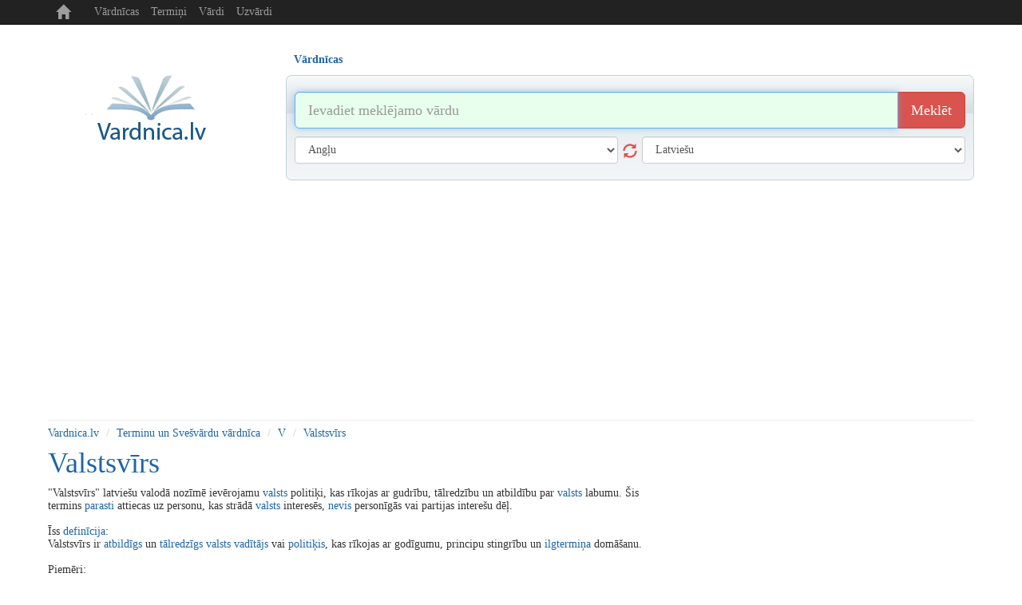

--- FILE ---
content_type: text/html; charset=UTF-8
request_url: https://www.vardnica.lv/svesvardu-vardnica/v/valstsvirs
body_size: 6311
content:
<!DOCTYPE html>
<head>
	<title>Кас ir Valstsvīrs? | Terminu un Svešvārdu vārdnīca  | Vardnica.lv</title>
	<meta http-equiv="content-type" content="text/html; charset=utf-8"/>
	<meta name="description" content="" />
	<meta name="keywords" content="Vardnica, vardnica.lv, skaidrojosa vardnica, svesvardu vardnica, terminu vardnica, sinonimu vardnica" />

    <meta http-equiv="X-UA-Compatible" content="IE=edge">
    <meta name="viewport" content="width=device-width, initial-scale=1.0, maximum-scale=1.0, user-scalable=no"/>
    <meta name="robots" content="all" />

    <script type="application/ld+json">
      {
        "@context": "https://schema.org",
        "@type": "WebSite",
        "name": "Vārdnīca",
        "url": "https://wwww.vardnica.lv"
      }
    </script>

    <link rel="icon" href="/i/favicon.ico" type="image/x-icon" />
    <link rel="shortcut icon" href="/i/favicon.ico" type="image/x-icon" />

    <link href="/c/bootstrap.min.css" rel="stylesheet" type="text/css" />
        <link href="/c/helper.css" rel="stylesheet" type="text/css" />
    <link href="/c/s.new.css" rel="stylesheet" type="text/css" />

    <!-- adjs code 2025-01-09 -->
    <script async src="https://pagead2.googlesyndication.com/pagead/js/adsbygoogle.js?client=ca-pub-7694050230378820" crossorigin="anonymous"></script>



    <script>
  (function(i,s,o,g,r,a,m){i['GoogleAnalyticsObject']=r;i[r]=i[r]||function(){
  (i[r].q=i[r].q||[]).push(arguments)},i[r].l=1*new Date();a=s.createElement(o),
  m=s.getElementsByTagName(o)[0];a.async=1;a.src=g;m.parentNode.insertBefore(a,m)
  })(window,document,'script','//www.google-analytics.com/analytics.js','ga');

  ga('create', 'UA-8883481-34', 'auto');
  ga('send', 'pageview');

</script>



</head> 
<body>


<div class="container p-r5 p-l5">

    <nav class="navbar navbar-inverse navbar-fixed-top">
        <div class="container">
            <div class="navbar-header">
                <button type="button" class="navbar-toggle collapsed m-b5" data-toggle="collapse" data-target="#navbar" aria-expanded="false" aria-controls="navbar">
                    <span class="sr-only">Toggle navigation</span>
                    <span class="icon-bar">..</span>
                    <span class="icon-bar">..</span>
                    <span class="icon-bar">..</span>
                </button>
                <a class="navbar-brand t-t-c" href="/">
                    <span class="glyphicon glyphicon-home" aria-hidden="true" title="www.vardnica.lv"></span>
                </a>
            </div>
            <div id="navbar" class="collapse navbar-collapse">
                <ul class="nav navbar-nav">
                    <li><a class="" href="/vardnicas" title="Vārdnīcas">Vārdnīcas</a></li>
                    
                    <li><a class="" href="/svesvardu-vardnica" title="Termiņi">Termiņi</a></li>
                    <li><a class="" href="/vardu-nozimes" title="Vārdi">Vārdi</a></li>
                    <li><a class="" href="/uzvardi" title="Uzvārdi">Uzvārdi</a></li>
                </ul>
            </div><!--/.nav-collapse -->
        </div>
    </nav>

    <div class="banner-top m-t30 t-a-c o-h display-sm-none p-t5">
            </div>

    <div class="row m-t20">

        <!-- Logo -->
        <div class="col-sm-3 t-a-c logo-md logo-lg display-sm-none">

            <a href="/" class="logo">
                <img src="/i/logo.png" title="Vardnica.lv" alt="Vardnica" />
            </a>
<!-- 
            <div class="d-b m-t10">
                <div class="t-a-c col-xs-12">

                    <div class="fb-like" data-href="https://www.facebook.com/vardnica.lv" data-layout="button_count" data-action="like" data-show-faces="false" data-share="false"></div>

                </div>
            </div>
 -->
        </div>
        <!-- /Logo -->

        


<div class="col-sm-9">

    <div role="tabpanel">

        <!-- Nav tabs -->
        <ul class="nav nav-tabs b-n list m-sm-t15 pos-r" role="tablist">
            		
		            <li class="" role="presentation">
                <a class=" last  f-b" href="#s12" aria-controls="12"  title="Vārdnīcas" id="m12" role="tab" data-toggle="tab" >Vārdnīcas</a>
            </li>
					
		        </ul>

        <!-- Tab panes -->
        <div class="tab-content">

            <!--
            <div class="col-sm-3 t-a-l logo-md logo-lg display-sm-block d-n">
                <a href="/"><img class="logo-sm" src="/i/logo.png" alt="Žodynas" /></a>
                <div class="fb-like pull-right m-t5" data-href="https://www.facebook.com/zodynas" data-layout="button_count" data-action="like" data-show-faces="false" data-share="false"></div>
                <div class="m-l20 pull-right m-t5"><g:plusone  size="medium"></g:plusone></div>
            </div>
            -->

            <!-- VOCABULARY -->
            <div class="tab-pane active p-10" id="s12" role="tabpanel" >

                <form class="m-t10  m-b10" id="search12" action="/paieska" method="post">

                    <div class="input-group input-group-lg">
                        <input type="text" name="search" value="" class="form-control" autofocus placeholder="Ievadiet meklējamo vārdu" title="Ievadiet meklējamo vārdu" />
                        <span class="input-group-btn">
                            <button name="btn_search" class="btn btn-danger" type="submit" title="Meklēšana">Meklēt</button>
                        </span>
                    </div><!-- /input-group -->


                    <div class="row">
                        <div class="col-sm-6 m-t10">
                            <select class="form-control" name="from" id="from">
                                <option value=""> [ Izvēlēties ] </option>
                                <option value="en" >Angļu</option><option value="be" >Baltkrievu</option><option value="bg" >Bulgāru</option><option value="cs" >Čehu</option><option value="da" >Dāņu</option><option value="el" >Grieķu</option><option value="es" >Spāņu</option><option value="et" >Igauņu</option><option value="hr" >Horvātu</option><option value="is" >Islandiešu</option><option value="it" >Itāļu</option><option value="lv" >Latviešu</option><option value="lt" >Lietuviešu</option><option value="pl" >Poļu</option><option value="la" >Latīņu</option><option value="mk" >Maķedoniešu</option><option value="no" >Norvēģu</option><option value="nl" >Holandiešu</option><option value="fr" >Franču</option><option value="pt" >Portugāļu</option><option value="ro" >Rumāņu</option><option value="ru" >Krievu</option><option value="sr" >Serbu</option><option value="sk" >Slovaku</option><option value="sl" >Slovēņu</option><option value="sv" >Zviedru</option><option value="fi" >Somu</option><option value="tr" >Turku</option><option value="uk" >Ukraiņu</option><option value="de" >Vācu</option><option value="hu" >Ungāru</option>                            </select>
                            <button class="glyphicon glyphicon-refresh s18 cur-p display-sm-none" type="button"></button>
                        </div>

                        <div class="col-sm-6 m-t10">
                            <select class="form-control" name="to" id="to">
                                <option value=""> [ Izvēlēties ] </option>
                                <option value="en" >Angļu</option><option value="be" >Baltkrievu</option><option value="bg" >Bulgāru</option><option value="cs" >Čehu</option><option value="da" >Dāņu</option><option value="el" >Grieķu</option><option value="es" >Spāņu</option><option value="et" >Igauņu</option><option value="hr" >Horvātu</option><option value="is" >Islandiešu</option><option value="it" >Itāļu</option><option value="lv" >Latviešu</option><option value="lt" >Lietuviešu</option><option value="pl" >Poļu</option><option value="la" >Latīņu</option><option value="mk" >Maķedoniešu</option><option value="no" >Norvēģu</option><option value="nl" >Holandiešu</option><option value="fr" >Franču</option><option value="pt" >Portugāļu</option><option value="ro" >Rumāņu</option><option value="ru" >Krievu</option><option value="sr" >Serbu</option><option value="sk" >Slovaku</option><option value="sl" >Slovēņu</option><option value="sv" >Zviedru</option><option value="fi" >Somu</option><option value="tr" >Turku</option><option value="uk" >Ukraiņu</option><option value="de" >Vācu</option><option value="hu" >Ungāru</option>                            </select>
                        </div>
                    </div>

                    <input type="hidden" name="cmd" value="vocabulary" />

                </form>

            </div>

            <!-- TRANSLATE -->
            
        </div>
     </div>
</div>





    </div>
<hr class="m-t10 m-b0"/>

<ol class="breadcrumb bg-w p-l0 m-b0 p-b0">
	<li><a href="/" title="www.vardnica.lv">Vardnica.lv</a></li>
			<li><a href="/svesvardu-vardnica" title="Terminu un Svešvārdu vārdnīca">Terminu un Svešvārdu vārdnīca</a></li>
				<li><a href="/svesvardu-vardnica/v" title="V">V</a></li>
				<li><a href="/svesvardu-vardnica/v/valstsvirs" title="valstsvīrs">Valstsvīrs</a></li>
		</ol>

<div class="row m-t10">
    <div class="col-sm-8 col-xs text-sm-center">
        <h1 class="m-t0 capitilize">valstsvīrs</h1><p>"Valstsvīrs" latviešu valodā nozīmē ievērojamu <a href="/svesvardu-vardnica/v/valsts" title="valsts">valsts</a> politiķi, kas rīkojas ar gudrību, tālredzību un atbildību par <a href="/svesvardu-vardnica/v/valsts" title="valsts">valsts</a> labumu. Šis termins <a href="/svesvardu-vardnica/p/parasti" title="parasti">parasti</a> attiecas uz personu, kas strādā <a href="/svesvardu-vardnica/v/valsts" title="valsts">valsts</a> interesēs, <a href="/svesvardu-vardnica/n/nevis" title="nevis">nevis</a> personīgās vai partijas interešu dēļ.<br />
<br />
Īss <a href="/svesvardu-vardnica/d/definicija" title="definīcija">definīcija</a>:  <br />
Valstsvīrs ir <a href="/svesvardu-vardnica/a/atbildigs" title="atbildīgs">atbildīgs</a> un <a href="/svesvardu-vardnica/t/talredzigs" title="tālredzīgs">tālredzīgs</a> <a href="/svesvardu-vardnica/v/valsts" title="valsts">valsts</a> <a href="/svesvardu-vardnica/v/vaditajs" title="vadītājs">vadītājs</a> vai <a href="/svesvardu-vardnica/p/politikis" title="politiķis">politiķis</a>, kas rīkojas ar godīgumu, principu stingrību un <a href="/svesvardu-vardnica/i/ilgtermina" title="ilgtermiņa">ilgtermiņa</a> domāšanu.<br />
<br />
Piemēri:<br />
<br />
1. <a href="/svesvardu-vardnica/v/vesturisks" title="vēsturisks">Vēsturisks</a> <a href="/svesvardu-vardnica/p/piemers" title="piemērs">piemērs</a>:  <br />
   Kārlis Ulmanis — Latvijas valstsvīrs, <a href="/svesvardu-vardnica/p/pirmais" title="pirmais">pirmais</a> Latvijas <a href="/svesvardu-vardnica/p/premjerministrs" title="premjerministrs">premjerministrs</a>, <a href="/svesvardu-vardnica/k/kurs" title="kurš">kurš</a> vadīja valsti tās neatkarības pirmajos gados.<br />
<br />
2. <a href="/svesvardu-vardnica/s/starptautisks" title="starptautisks">Starptautisks</a> <a href="/svesvardu-vardnica/p/piemers" title="piemērs">piemērs</a>:  <br />
   Nelsons Mandela — Dienvidāfrikas valstsvīrs, <a href="/svesvardu-vardnica/k/kurs" title="kurš">kurš</a> cīnījās <a href="/svesvardu-vardnica/p/pret" title="pret">pret</a> aparteīdu un veicināja nacionālo vienotību.<br />
<br />
3. <a href="/svesvardu-vardnica/m/musdienu" title="mūsdienu">Mūsdienu</a> <a href="/svesvardu-vardnica/p/piemers" title="piemērs">piemērs</a>:  <br />
   Angela Merkele — Vācijas kanclere, kuru <a href="/svesvardu-vardnica/b/biezi" title="bieži">bieži</a> uzskata par valstsvīri savas ilgstošās un stabilās vadības dēļ Eiropas politikā.<br />
<br />
Atšķirība no "politiķis":  <br />
Ja "politiķis" var būt <a href="/svesvardu-vardnica/n/neitrals" title="neitrāls">neitrāls</a> termins, tad "valstsvīrs" nes pozitīvu nokrāsu — tas uzsver cilvēka augstās morāles principus, gudrību un nopelnus valstij.</p>
<div class="m-t20">

</div>
<div class="versioning d-n">
Jei žinote tikslesnę informaciją paaiškinančią 'valstsvirs' reikšmę, galite ją pakeisti: <a href="#versioning_editor" style="font-weight:bold;color:green;">REDAGUOTI <sup>BETA</sup></a>
</div>
<div class="editor d-n" id="versioning_editor">
<form id="frm_versioning">
<table>
				<tr>
				<td>Įrašas</td>
				<td colspan="2"><input  rel="frm"  type="text" name="name" value="valstsvīrs" /></td>
			</tr>
						<tr>
				<td>Paaiškinimas</td>
				<td colspan="2"><textarea  rel="frm"  type="text" name="explanation" >&quot;Valstsvīrs&quot; latviešu valodā nozīmē ievērojamu valsts politiķi, kas rīkojas ar gudrību, tālredzību un atbildību par valsts labumu. Šis termins parasti attiecas uz personu, kas strādā valsts interesēs, nevis personīgās vai partijas interešu dēļ.

Īss definīcija:  
Valstsvīrs ir atbildīgs un tālredzīgs valsts vadītājs vai politiķis, kas rīkojas ar godīgumu, principu stingrību un ilgtermiņa domāšanu.

Piemēri:

1. Vēsturisks piemērs:  
   Kārlis Ulmanis — Latvijas valstsvīrs, pirmais Latvijas premjerministrs, kurš vadīja valsti tās neatkarības pirmajos gados.

2. Starptautisks piemērs:  
   Nelsons Mandela — Dienvidāfrikas valstsvīrs, kurš cīnījās pret aparteīdu un veicināja nacionālo vienotību.

3. Mūsdienu piemērs:  
   Angela Merkele — Vācijas kanclere, kuru bieži uzskata par valstsvīri savas ilgstošās un stabilās vadības dēļ Eiropas politikā.

Atšķirība no &quot;politiķis&quot;:  
Ja &quot;politiķis&quot; var būt neitrāls termins, tad &quot;valstsvīrs&quot; nes pozitīvu nokrāsu — tas uzsver cilvēka augstās morāles principus, gudrību un nopelnus valstij.</textarea></td>
			</tr>
				<tr>
		<td></td>
		<td>
			<input rel="frm" type="text" name="captcha" style="width:150px;" value="" title="Įveskite dešinėje esantį kodą" />
			<input type="hidden" name="_url" value="http://www.vardnica.lv/svesvardu-vardnica/v/valstsvirs" />
			<input type="hidden" name="_settings" value="[base64]" />
		</td>
		<td><img src="/plugins/captcha/captcha.php" id="captcha_img" alt="" /></td>
	</tr>
	<tr>
		<td></td>
		<td colspan="2"><button type="button" onclick="this.disabled=true;versioning.valid('52');this.disabled=false;">Išsaugoti</button></td>
	</tr>
</table>
</form>
<p>
Jūsų pataisymai bus išsiųsti moderatorių peržiūrai, jei informacija tikslesnė/taisyklingesnė<br/>
ji bus patalpinta vietoj esamos. 
</p>
</div>
    </div>
    <div class="col-sm-4 text-sm-center t-a-r">
        
        
        
    </div>
</div>
		
    <div class="row">
    
    </div>
    <div class="t-a-c"><ul class="pagination pagination-sm  m-b0"><li><a class="c-d1i" href="/svesvardu-vardnica/a" title="Visi noteikumi  A">A</a></li><li><a class="c-d1i" href="/svesvardu-vardnica/aa" title="Visi noteikumi  Ā">Ā</a></li><li><a class="c-d1i" href="/svesvardu-vardnica/b" title="Visi noteikumi  B">B</a></li><li><a class="c-d1i" href="/svesvardu-vardnica/c" title="Visi noteikumi  C">C</a></li><li><a class="c-d1i" href="/svesvardu-vardnica/cc" title="Visi noteikumi  Č">Č</a></li><li><a class="c-d1i" href="/svesvardu-vardnica/d" title="Visi noteikumi  D">D</a></li><li><a class="c-d1i" href="/svesvardu-vardnica/e" title="Visi noteikumi  E">E</a></li><li><a class="c-d1i" href="/svesvardu-vardnica/ee" title="Visi noteikumi  Ē">Ē</a></li><li><a class="c-d1i" href="/svesvardu-vardnica/f" title="Visi noteikumi  F">F</a></li><li><a class="c-d1i" href="/svesvardu-vardnica/g" title="Visi noteikumi  G">G</a></li><li><a class="c-d1i" href="/svesvardu-vardnica/g_" title="Visi noteikumi  Ģ">Ģ</a></li><li><a class="c-d1i" href="/svesvardu-vardnica/h" title="Visi noteikumi  H">H</a></li><li><a class="c-d1i" href="/svesvardu-vardnica/i" title="Visi noteikumi  I">I</a></li><li><a class="c-d1i" href="/svesvardu-vardnica/ii" title="Visi noteikumi  Ī">Ī</a></li><li><a class="c-d1i" href="/svesvardu-vardnica/j" title="Visi noteikumi  J">J</a></li><li><a class="c-d1i" href="/svesvardu-vardnica/k" title="Visi noteikumi  K">K</a></li><li><a class="c-d1i" href="/svesvardu-vardnica/k_" title="Visi noteikumi  Ķ">Ķ</a></li><li><a class="c-d1i" href="/svesvardu-vardnica/l" title="Visi noteikumi  L">L</a></li><li><a class="c-d1i" href="/svesvardu-vardnica/l_" title="Visi noteikumi  Ļ">Ļ</a></li><li><a class="c-d1i" href="/svesvardu-vardnica/m" title="Visi noteikumi  M">M</a></li><li><a class="c-d1i" href="/svesvardu-vardnica/n" title="Visi noteikumi  N">N</a></li><li><a class="c-d1i" href="/svesvardu-vardnica/n_" title="Visi noteikumi  Ņ">Ņ</a></li><li><a class="c-d1i" href="/svesvardu-vardnica/o" title="Visi noteikumi  O">O</a></li><li><a class="c-d1i" href="/svesvardu-vardnica/p" title="Visi noteikumi  P">P</a></li><li><a class="c-d1i" href="/svesvardu-vardnica/r" title="Visi noteikumi  R">R</a></li><li><a class="c-d1i" href="/svesvardu-vardnica/r_" title="Visi noteikumi  Ŗ">Ŗ</a></li><li><a class="c-d1i" href="/svesvardu-vardnica/s" title="Visi noteikumi  S">S</a></li><li><a class="c-d1i" href="/svesvardu-vardnica/ss" title="Visi noteikumi  Š">Š</a></li><li><a class="c-d1i" href="/svesvardu-vardnica/t" title="Visi noteikumi  T">T</a></li><li><a class="c-d1i" href="/svesvardu-vardnica/u" title="Visi noteikumi  U">U</a></li><li><a class="c-d1i" href="/svesvardu-vardnica/uu" title="Visi noteikumi  Ū">Ū</a></li><li><a class="text-danger" href="/svesvardu-vardnica/v" title="Visi noteikumi  V">V</a></li><li><a class="c-d1i" href="/svesvardu-vardnica/z" title="Visi noteikumi  Z">Z</a></li><li><a class="c-d1i" href="/svesvardu-vardnica/zz" title="Visi noteikumi  Ž">Ž</a></li></ul></div>	

				 
    <!-- Footer -->
    <hr class="m-b10 m-t10 display-sm-none" />

    <div class="t-a-c c-d1 m-b10 display-sm-none">
            </div>

    <div class="t-a-c c-d1 display-sm-none">
        &copy; 2009 - 2026 <a class="c-d1" href="http://www.vardnica.lv" title="www.vardnica.lv">www.vardnica.lv</a>
    </div>


    <div class="t-a-c m-t10 c-d1 display-sm-none">
        <span class="">Draugi:</span>
        			<a class="c-d1 m-0_5" href="https://skaiciuokle.lt" title="Skaiciuokle internete" target="_blank">Skaičiuoklė</a>
			<!-- 2016-02-19 - 0000-00-00 -->
					<a class="c-d1 m-0_5" href="https://rodo.lt" title="TV Programa" target="_blank">TV Programa</a>
			<!-- 2023-02-06 - 0000-00-00 -->
					<a class="c-d1 m-0_5" href="https://www.pasakos.lt" title="Animacija" target="_blank">Animacija</a>
			<!-- 2024-11-08 - 0000-00-00 -->
		    </div>

    <!-- /Footer -->

</div><!-- /.container -->


<!-- Bootstrap core JavaScript ================================================== -->
<!-- Placed at the end of the document so the pages load faster -->
<script src="/j/jquery.min.js" type="text/javascript"></script>
<script src="/j/bootstrap.min.js" type="text/javascript" async defer></script>
<!-- IE10 viewport hack for Surface/desktop Windows 8 bug -->
<script src="/j/ie10-viewport-bug-workaround.js" type="text/javascript" async defer></script>

<!--<script src="http://www.google.com/jsapi?key=ABQIAAAAaV2BqLiaUC0jgl91vpsUyBS1Oy-G6QkY0ixgIRADwy_N2jdq5RQGRRj6KEqztESS2DakMdVMEIKWZg&amp;hl=lt" type="text/javascript"></script>-->
<script src="/j/bootstrap-tabdrop.js" type="text/javascript" async></script>
<script src="/j/j.js?1769678362" type="text/javascript"></script>
<script src="/j/j.translate.js" type="text/javascript" async></script>





<!-- Social -->
<div id="fb-root"></div>
<script type="text/javascript" async defer>(function(d, s, id) {
        var js, fjs = d.getElementsByTagName(s)[0];
        if (d.getElementById(id)) return;
        js = d.createElement(s); js.id = id;
        js.src = "//connect.facebook.net/en_US/sdk.js#xfbml=1&version=v2.3&appId=134389921798";
        fjs.parentNode.insertBefore(js, fjs);
    }(document, 'script', 'facebook-jssdk'));
</script>



<!-------------------------------------------------->
<!-------------------------------------------------->
<!-- BANNERS -->
<!-------------------------------------------------->
<!-------------------------------------------------->







<!--
<style type="text/css">
    .cookie-block       {position: fixed;left: 0;bottom: 0;width: 100%;display: none;border: solid 1px #d1d1d1;background: #323232;color: #d1d1d1;}
    .cookie-block div   {display: block;margin: 5px 10px;text-align: center;}
    .cookie-block div a {color: #D6D6D6; display: inline-block; margin-left: 10px;}
    .cookie-block div a {color: white;}
</style>

<div class="cookie-block">
    <div>
        We use cookies to improve your experience of browsing.
        By browsing this site you agree cookies to be stored
        on your computer and cpu to be used for computing.
        <a href="#" title="Dismiss">&#10006; DISMISS</a>
    </div>
</div>


<script type="text/javascript">


    var browsingPolicy = {
        selBlock: $('.cookie-block'),
        selButton: $('.cookie-block a'),

        init: function() {
            var self = browsingPolicy;

            if ( localStorage.hideBlock )
                return;

            self.show();

            $(self.selButton).click(function(){
                self.hide();
                localStorage.hideBlock = true;
                return false;
            });
        },
        show: function() {
            var self = browsingPolicy;
            $(self.selBlock).fadeIn('slow');
        },
        hide: function() {
            var self = browsingPolicy;
            $(self.selBlock).fadeOut('fast');
        }
    };

    browsingPolicy.init();

</script>
-->




<!-- Global site tag (gtag.js) - Google Analytics -->
<script async src="https://www.googletagmanager.com/gtag/js?id=G-E9QEYVCSLR"></script>
<script>
    window.dataLayer = window.dataLayer || [];
    function gtag(){dataLayer.push(arguments);}
    gtag('js', new Date());

    gtag('config', 'G-E9QEYVCSLR');
</script>


</body>
</html>

--- FILE ---
content_type: text/html; charset=utf-8
request_url: https://www.google.com/recaptcha/api2/aframe
body_size: 269
content:
<!DOCTYPE HTML><html><head><meta http-equiv="content-type" content="text/html; charset=UTF-8"></head><body><script nonce="KDBdShWIm60ZTDwALzNSNg">/** Anti-fraud and anti-abuse applications only. See google.com/recaptcha */ try{var clients={'sodar':'https://pagead2.googlesyndication.com/pagead/sodar?'};window.addEventListener("message",function(a){try{if(a.source===window.parent){var b=JSON.parse(a.data);var c=clients[b['id']];if(c){var d=document.createElement('img');d.src=c+b['params']+'&rc='+(localStorage.getItem("rc::a")?sessionStorage.getItem("rc::b"):"");window.document.body.appendChild(d);sessionStorage.setItem("rc::e",parseInt(sessionStorage.getItem("rc::e")||0)+1);localStorage.setItem("rc::h",'1769678364940');}}}catch(b){}});window.parent.postMessage("_grecaptcha_ready", "*");}catch(b){}</script></body></html>